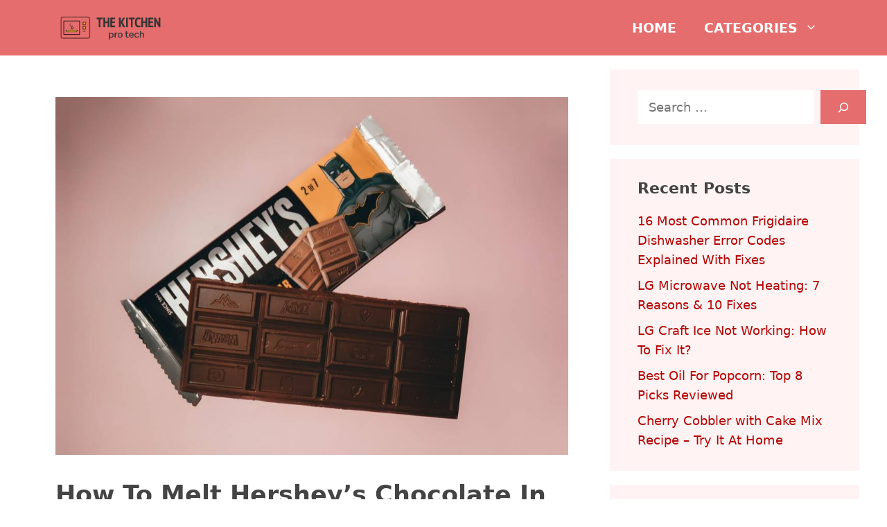

--- FILE ---
content_type: text/html; charset=utf-8
request_url: https://www.google.com/recaptcha/api2/aframe
body_size: 264
content:
<!DOCTYPE HTML><html><head><meta http-equiv="content-type" content="text/html; charset=UTF-8"></head><body><script nonce="PMAcODP0N90rmdOoeaU9Ag">/** Anti-fraud and anti-abuse applications only. See google.com/recaptcha */ try{var clients={'sodar':'https://pagead2.googlesyndication.com/pagead/sodar?'};window.addEventListener("message",function(a){try{if(a.source===window.parent){var b=JSON.parse(a.data);var c=clients[b['id']];if(c){var d=document.createElement('img');d.src=c+b['params']+'&rc='+(localStorage.getItem("rc::a")?sessionStorage.getItem("rc::b"):"");window.document.body.appendChild(d);sessionStorage.setItem("rc::e",parseInt(sessionStorage.getItem("rc::e")||0)+1);localStorage.setItem("rc::h",'1769898256250');}}}catch(b){}});window.parent.postMessage("_grecaptcha_ready", "*");}catch(b){}</script></body></html>